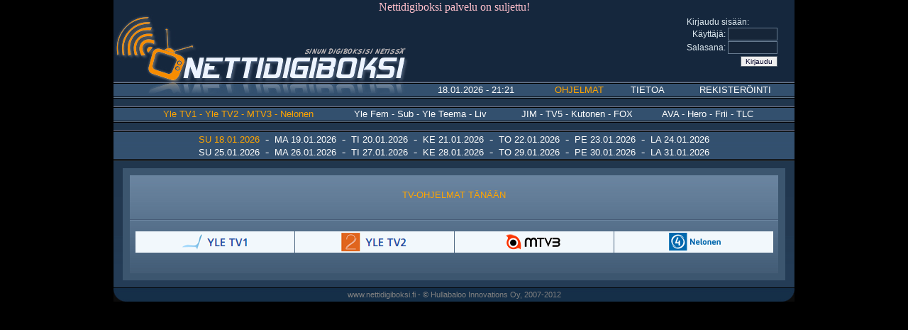

--- FILE ---
content_type: text/html; charset=UTF-8
request_url: https://nettidigiboksi.fi/
body_size: 13433
content:
<html xmlns="http://www.w3.org/1999/xhtml" xmlns:og="http://ogp.me/ns#" xmlns:fb="http://www.facebook.com/2008/fbml">
<head>
<title>TV ohjelmat tänään, Nettidigiboksi</title>	<meta http-equiv="content-type" content="text/html; charset=UTF-8" />
	<link rel="shortcut icon"			href="https://nettidigiboksi.fi/favicon.ico" />
	<link href="css/stylesheet.css"			type="text/css" rel="stylesheet" />
	<link href="css/slider.css"			type="text/css" rel="stylesheet" />
	<link href="css/jquery.checkbox.css"		type="text/css"	rel="stylesheet" />
	<link href="css/jquery.safari-checkbox.css"	type="text/css"	rel="stylesheet" />
	<link href="css/jquery.safari-radio.css"	type="text/css"	rel="stylesheet" />
	<link href="css/style_popup.css"		type="text/css" rel="stylesheet" />

	<script type="text/javascript" src="js/jquery.js"></script>
	<script type="text/javascript" src="js/jquery.checkbox.js"></script>
	<script type="text/javascript" src="js/popup_window.js"></script>
	<script type="text/javascript" src="js/general.js"></script>
<script async src="https://www.googletagmanager.com/gtag/js?id=UA-10947651-1"></script>
<script>
	window.dataLayer = window.dataLayer || [];
	function gtag(){dataLayer.push(arguments);}
	gtag('js', new Date());
	gtag('config', 'UA-10947651-1');
</script>

<script type="text/javascript">																						
	$(document).ready(function() {																																					
 	 // ":not([safari])" is desirable but not necessary selector								
 		$('input:checkbox:not([safari])').checkbox(); 													
 		$('input[safari]:checkbox').checkbox({cls:'jquery-safari-checkbox'}); 
 		$('input:radio').checkbox({cls:'jquery-safari2-checkbox'});								
  	 
  //  scrollContent('textslider',-1); 	 // ylaosa
  //  scrollContent('textslider',1);  	 // alaosa

		});	
	</script>	
</head><body bgcolor="black">	<center>		<table border="0" cellspacing="0" cellpadding="0" style="background: #20364d">			<tr>				<td><center><table border="0" cellspacing="0" cellpadding="0" style="background: #15273d; width: 100%;"><tr align="center" height="20"><td valign="middle"><font color="pink">Nettidigiboksi palvelu on suljettu!</font></td></tr></table><div style="background: #15273d;">								<table bgcolor="#15273d" border="0" cellspacing="0" cellpadding="0" align="center" height="95">									<tr valign="top">									<td width="422" height="95" valign="bottom"><a href="/index.php?"><img src="background/01_tausta.jpg" width="422" height="95" border="0"></a></td>									<td width="100" height="95" background="background/02_tausta.jpg" valign="bottom"> </td>									<td width="438" height="95" background="background/02_tausta.jpg" align="right" valign="middle"><table border="0" cellspacing="0" cellpadding="0"><tr> <td height="10"> <label class="logintext"> Kirjaudu sis&auml;&auml;n: </label> </td> </tr><tr> <td height="50" align="right"> <form name="login" method="post" action="/index.php?haku=20260118&kanavat=sivu1"> <label class="logintext"> K&auml;ytt&auml;j&auml;: </label><input class="loginbox" name="tunnus" type="text" id="tunnus" size="8">&nbsp;&nbsp;&nbsp;&nbsp;&nbsp;&nbsp;<br> <label class="logintext"> Salasana: </label><input class="loginbox" name="salasana" type="password" id="salasana" size="8">&nbsp;&nbsp;&nbsp;&nbsp;&nbsp;&nbsp;<br> <input class="nappi" type="submit" name="Submit" value="Kirjaudu">&nbsp;&nbsp;&nbsp;&nbsp;&nbsp;&nbsp;</form></td></tr></table>										</td>									</tr>								</table></div><div style="height: 24px; background-image: url(background/04_tausta.gif);">	<table width="960" border="0" cellspacing="0" cellpadding="0">		<tr>			<td width="422" height="24" background="background/03_tausta.jpg"></td>			<td align="center" height="24" background="background/04_tausta.gif"><a><font color="white">  18.01.2026 -  21:21 </font></a></td>							<td align="center" height="24" background="background/04_tausta.gif"> <a> <font color="orange"> OHJELMAT </font> </a> </td>							<td align="center" height="24" background="background/04_tausta.gif"> <a href="info.php"> TIETOA </a> </td>							<td align="center" height="24" background="background/04_tausta.gif"> <a href="register.php"> REKISTER&Ouml;INTI </a> </td>		</tr>	</table></div><table border="0" cellspacing="0" cellpadding="0"><tr bgcolor="#20364d"><td height="10"> </td></tr></table><div style="height: 24px; background-image: url(background/04_tausta.gif);">	 <table border="0" cellspacing="0" cellpadding="0" width="960">	   <tr>		<td width="40" height="24" align="center" background="background/04_tausta.gif"> </td>  <td align="center" height="24" background="background/04_tausta.gif"><a> <font color="orange">Yle TV1 - Yle TV2 - MTV3 - Nelonen</font> </a> </td>  <td align="center" height="24" background="background/04_tausta.gif"> <a href="/index.php?haku=20260118&sivu=tvohjelmat&kanavat=sivu2"> Yle Fem - Sub - Yle Teema - Liv</a> </td>  <td align="center" height="24" background="background/04_tausta.gif"> <a href="/index.php?haku=20260118&sivu=tvohjelmat&kanavat=sivu3"> JIM - TV5 - Kutonen - FOX</a> </td>  <td align="center" height="24" background="background/04_tausta.gif"> <a href="/index.php?haku=20260118&sivu=tvohjelmat&kanavat=sivu4"> AVA - Hero - Frii - TLC</a> </td>	<td width="40" height="24" align="center" background="background/04_tausta.gif"> </td>	  </tr>	  </table></div><table border="0" cellspacing="0" cellpadding="0" style="background: #20364d;"><tr><td height="10"> </td></tr></table><div style="height: 44px; background-image: url(/background/04b_44pix.gif);"><table border="0" cellspacing="0" cellpadding="0">  <tr>    <td align="center" width="960" height="44" background="background/04b_44pix.gif"> <a><font color="white"><a href="/index.php?haku=20260118&sivu=tvohjelmat&kanavat=sivu1"><a><font color="orange">SU 18.01.2026</font></a></span>&nbsp;&nbsp;-&nbsp;&nbsp;</font></a><a><font color="white"><a href="/index.php?haku=20260119&sivu=tvohjelmat&kanavat=sivu1">MA 19.01.2026</a></span>&nbsp;&nbsp;-&nbsp;&nbsp;</font></a><a><font color="white"><a href="/index.php?haku=20260120&sivu=tvohjelmat&kanavat=sivu1">TI 20.01.2026</a></span>&nbsp;&nbsp;-&nbsp;&nbsp;</font></a><a><font color="white"><a href="/index.php?haku=20260121&sivu=tvohjelmat&kanavat=sivu1">KE 21.01.2026</a></span>&nbsp;&nbsp;-&nbsp;&nbsp;</font></a><a><font color="white"><a href="/index.php?haku=20260122&sivu=tvohjelmat&kanavat=sivu1">TO 22.01.2026</a></span>&nbsp;&nbsp;-&nbsp;&nbsp;</font></a><a><font color="white"><a href="/index.php?haku=20260123&sivu=tvohjelmat&kanavat=sivu1">PE 23.01.2026</a></span>&nbsp;&nbsp;-&nbsp;&nbsp;</font></a><a><font color="white"><a href="/index.php?haku=20260124&sivu=tvohjelmat&kanavat=sivu1">LA 24.01.2026</a></span><br/><a><font color="white"><a href="/index.php?haku=20260125&sivu=tvohjelmat&kanavat=sivu1">SU 25.01.2026</a></span>&nbsp;&nbsp;-&nbsp;&nbsp;</font></a><a><font color="white"><a href="/index.php?haku=20260126&sivu=tvohjelmat&kanavat=sivu1">MA 26.01.2026</a></span>&nbsp;&nbsp;-&nbsp;&nbsp;</font></a><a><font color="white"><a href="/index.php?haku=20260127&sivu=tvohjelmat&kanavat=sivu1">TI 27.01.2026</a></span>&nbsp;&nbsp;-&nbsp;&nbsp;</font></a><a><font color="white"><a href="/index.php?haku=20260128&sivu=tvohjelmat&kanavat=sivu1">KE 28.01.2026</a></span>&nbsp;&nbsp;-&nbsp;&nbsp;</font></a><a><font color="white"><a href="/index.php?haku=20260129&sivu=tvohjelmat&kanavat=sivu1">TO 29.01.2026</a></span>&nbsp;&nbsp;-&nbsp;&nbsp;</font></a><a><font color="white"><a href="/index.php?haku=20260130&sivu=tvohjelmat&kanavat=sivu1">PE 30.01.2026</a></span>&nbsp;&nbsp;-&nbsp;&nbsp;</font></a><a><font color="white"><a href="/index.php?haku=20260131&sivu=tvohjelmat&kanavat=sivu1">LA 31.01.2026</a></span></font></a></td>   </tr>	</table></div>	<table border="0" cellspacing="0" cellpadding="0"><tr><td><div style="background-image: url(background/07a_tausta.gif); background-repeat: repeat; margin: 0px;"><table border="0" cellspacing="0" cellpadding="0"><tr><td><div style="background-image: url(background/07_tausta.jpg); background-repeat: repeat; margin: 10px 12px 10px 12px;"><div style="margin: 10px;">								<table border="0" cellspacing="0" cellpadding="0" align="center">	 										<tr><td height="10"> </td> </tr>										<tr>																																			<td height="64" background="background/08_tausta.jpg">															<div align="center">																		<h1> TV-OHJELMAT TÄNÄÄN </h1> </td> </tr> 	<tr>		<td width="914" background="background/09_tausta.gif">			<div align="center"><center><table><tr><td width="100%" height="10"> </td></tr></table><table cellspacing="1" cellpadding="0" border="0" align="center" width="880"><tr align="center"><td bgcolor="#f2f8fc" valign="top"><div class="kanava_1" valign="top" width="224">	<table cellspacing="0" cellpadding="0" border="0"><tr>		<td bgcolor="#f2f8fc" width="224"><div align="center"><img src="img/kanava1_v2.gif" alt="" height="30" width="120" align="middle" border="0" /></div></td></tr></table></td><td bgcolor="#f2f8fc" valign="top"><div class="kanava_2" valign="top" width="224">	<table cellspacing="0" cellpadding="0" border="0"><tr>		<td bgcolor="#f2f8fc" width="224"><div align="center"><img src="img/kanava2_v2.gif" alt="" height="30" width="120" align="middle" border="0" /></div></td></tr></table></td><td bgcolor="#f2f8fc" valign="top"><div class="kanava_3" valign="top" width="224">	<table cellspacing="0" cellpadding="0" border="0"><tr>		<td bgcolor="#f2f8fc" width="224"><div align="center"><img src="img/kanava3_v2.gif" alt="" height="30" width="120" align="middle" border="0" /></div></td></tr></table></td><td bgcolor="#f2f8fc" valign="top"><div class="kanava_4" valign="top" width="224">	<table cellspacing="0" cellpadding="0" border="0"><tr>		<td bgcolor="#f2f8fc" width="224"><div align="center"><img src="img/kanava4_v2.gif" alt="" height="30" width="120" align="middle" border="0" /></div></td></tr></table></td>			</tr><tr>			<td class="td_even" valign="top"><div class="kanava_1 chan_resize" valign="top">			<table cellspacing="2" cellpadding="1" border="0" width="224">			</table></div></td>			<td class="td_even" valign="top"><div class="kanava_2 chan_resize" valign="top">			<table cellspacing="2" cellpadding="1" border="0" width="224">			</table></div></td>			<td class="td_even" valign="top"><div class="kanava_3 chan_resize" valign="top">			<table cellspacing="2" cellpadding="1" border="0" width="224">			</table></div></td>			<td class="td_even" valign="top"><div class="kanava_4 chan_resize" valign="top">			<table cellspacing="2" cellpadding="1" border="0" width="224">			</table></div></td>			</tr><tr>			<td class="td_none" valign="top"><div class="kanava_1 chan_resize" valign="top">			<table cellspacing="2" cellpadding="1" border="0" width="224">			</table> </div>	</td>			<td class="td_none" valign="top"><div class="kanava_2 chan_resize" valign="top">			<table cellspacing="2" cellpadding="1" border="0" width="224">			</table> </div>	</td>			<td class="td_none" valign="top"><div class="kanava_3 chan_resize" valign="top">			<table cellspacing="2" cellpadding="1" border="0" width="224">			</table> </div>	</td>			<td class="td_none" valign="top"><div class="kanava_4 chan_resize" valign="top">			<table cellspacing="2" cellpadding="1" border="0" width="224">			</table> </div>	</td>			</tr> <tr>			<td class="td_even" valign="top"><div class="kanava_1 chan_resize" valign="top">			<table cellspacing="2" cellpadding="1" border="0" width="224">			</table> </div>	</td>			<td class="td_even" valign="top"><div class="kanava_2 chan_resize" valign="top">			<table cellspacing="2" cellpadding="1" border="0" width="224">			</table> </div>	</td>			<td class="td_even" valign="top"><div class="kanava_3 chan_resize" valign="top">			<table cellspacing="2" cellpadding="1" border="0" width="224">			</table> </div>	</td>			<td class="td_even" valign="top"><div class="kanava_4 chan_resize" valign="top">			<table cellspacing="2" cellpadding="1" border="0" width="224">			</table> </div>	</td>			</tr> <tr>			<td class="td_none" valign="top"><div class="kanava_1 chan_resize" valign="top">			<table cellspacing="2" cellpadding="1" border="0" width="224">			</table> </div>	</td>				<td class="td_none" valign="top"><div class="kanava_2 chan_resize" valign="top">			<table cellspacing="2" cellpadding="1" border="0" width="224">			</table> </div>	</td>				<td class="td_none" valign="top"><div class="kanava_3 chan_resize" valign="top">			<table cellspacing="2" cellpadding="1" border="0" width="224">			</table> </div>	</td>				<td class="td_none" valign="top"><div class="kanava_4 chan_resize" valign="top">			<table cellspacing="2" cellpadding="1" border="0" width="224">			</table> </div>	</td>		</tr>				</table>			<table><tr><td width="100%" height="20"> </td></tr></table></CENTER>											</div>
														</td>
												</tr>
											<tr><td height="10"> </td> </tr>
											</table>
</div></div></td></tr></table></div></td></tr></table></td></tr><tr><td><table border="0" cellspacing="0" cellpadding="0" height="20" width="100%">	<tr>		<td width="23" height="20" background="background/11_tausta.jpg"></td>		<td width="auto"					 height="20" background="background/12_tausta.jpg" align="center">				<h2> <font color=gray> www.nettidigiboksi.fi - &copy; Hullabaloo Innovations Oy, 2007-2012 </font> </h2>		</td>		<td width="23" height="20" background="background/13_tausta.jpg"></td>	</tr></table>					</center>				</td>			</tr>		</table>		<br/><div id="popup"> <div id="popupSisalto"> </div></div></body></html>


--- FILE ---
content_type: text/css
request_url: https://nettidigiboksi.fi/css/stylesheet.css
body_size: 7680
content:

body { padding:0px; margin:0px; overflow:auto; }

.ruutu  { width:720px; height:424px; } 
  
a {text-decoration:none; font-family: Arial, Helvetica, sans-serif; font-size:13; color: white;}				
 
a:hover {text-decoration:none; color: orange;}

h1 {text-decoration:none; font-family: Arial, Verdana, sans-serif; font-size:13; font-weight: normal; color: orange;}

.td_even{
  background-color: #314964;

}

.td_none{
  background-color: #456380;

}

.chan_resize {
	min-width:200px;
	max-width:880px;
}
								
 h2 {font-family:Arial; font-size:11; font-weight: normal; margin: 0%; color: white; }	
 h3 {font-family:Arial; font-size:12; font-weight: normal; margin: 0%; color: white; }	



 		
span.viikonpaivat_v a {text-decoration:none; font-family:Arial; font-size:13; color: #CCFFCC;}
span.viikonpaivat_v a:hover {text-decoration:none; color: orange;}

	
span.viikonpaivat_p a {text-decoration:none; font-family:Arial, Helvetica, sans-serif; font-size:13; color: pink;}		
span.viikonpaivat_p a:hover {text-decoration:none; color: orange;}

		
span.viikonpaivat_k a {text-decoration:none; font-family:Arial, Helvetica, sans-serif; font-size:13; color: yellow;}		
span.viikonpaivat_k a:hover {text-decoration:none; color: orange;}



.taulu {text-decoration:none; font-family:Arial, Helvetica, sans-serif; font-size:11; font-weight: normal; margin: 0%; color: white;}
 

span.lista,
span.lista a   		{font-family: Arial, Helvetica, sans-serif; font-size: 11; color: white;}		
span.lista a:hover  {color: orange;}

a.lista_sm			{font-family: Arial, Helvetica, sans-serif; font-size: 11; color: lightgray; }	
a.lista_sm:hover 	{color: orange; }
 
span.ajastettu,
span.ajastettu a		{font-family: Arial, Helvetica, sans-serif; font-size: 11; color: pink;}	
span.ajastettu a:hover 	{color: orange;}

span.menossa,
span.menossa a 			{font-family: Arial, Helvetica, sans-serif; font-size: 11; color: gray;}		
span.menossa a:hover 	{color: orange;}

span.menossa_sm,
span.menossa_sm a		{font-size: 11; color: yellow;}

span.menossa_sm a:hover  {color: orange;}

span.tallennettu,
span.tallennettu a		 {font-size: 11; color: lightgreen;}	
span.tallennettu a:hover {color: orange;}

 
span.katsottu a			{font-size: 11; color: orange;}
span.katsottu a:hover 	{color: orange;}


span.tallennettu_k1 a	{font-size: 11; color: lightgreen;}

span.tallennettu_k1 a:hover, 
span.tallennettu_k1 a:visited {color: orange;}
 
span.tallennettu_h3 a	{text-decoration:none; font-family:Arial, Helvetica, sans-serif; font-size:12; font-weight: normal; margin: 0%; color: lightgreen;}	
span.tallennettu_h3 a:hover {text-decoration:none; font-family:Arial, Helvetica, sans-serif; font-size:12; font-weight: normal; margin: 0%; color: orange;}
 
span.katsottu_h3 a	{text-decoration:none; font-family:Arial, Helvetica, sans-serif; font-size:12; font-weight: normal; margin: 0%; color: orange;}
span.katsottu_h3 a:hover 	{text-decoration:none; font-family:Arial, Helvetica, sans-serif; font-size:12; font-weight: normal; margin: 0%; color: orange;}

span.menossa_h3 a	 {text-decoration:none; font-family:Arial, Helvetica, sans-serif; font-size:12; font-weight: normal; margin: 0%; color: gray;}			
span.menossa_h3 a:hover  {text-decoration:none; font-family:Arial, Helvetica, sans-serif; font-size:12; font-weight: normal; margin: 0%; color: orange;}

span.ajastettu_h3 a  {text-decoration:none; font-family:Arial, Helvetica, sans-serif; font-size:12; font-weight: normal; margin: 0%; color: pink;}			
span.ajastettu_h3 a:hover {text-decoration:none; font-family:Arial, Helvetica, sans-serif; font-size:12; font-weight: normal; margin: 0%; color: orange;}

span.tulossa_h3 a  {text-decoration:none; font-family:Arial, Helvetica, sans-serif; font-size:12; font-weight: normal; margin: 0%; color: white;}			
span.tulossa_h3 a:hover	{text-decoration:none; font-family:Arial, Helvetica, sans-serif; font-size:12; font-weight: normal; margin: 0%; color: orange;}

span.tallennettu_k1_h3 a 	  {text-decoration:none; font-family:Arial, Helvetica, sans-serif; font-size:12; font-weight: normal; margin: 0%; color: lightgreen;}	
span.tallennettu_k1_h3 a:visited  {text-decoration:none; font-family:Arial, Helvetica, sans-serif; font-size:12; font-weight: normal; margin: 0%; color: orange;}
span.tallennettu_k1_h3 a:hover	  {text-decoration:none; font-family:Arial, Helvetica, sans-serif; font-size:12; font-weight: normal; margin: 0%; color: orange;}
 


.ohjelma_taulukon_pohja
  {

	margin:0; padding:0; width:100%; height:100%; overflow:hidden;

    background-image: url(background/09_tausta.jpg);
    background-size: 100%;
    background-origin: content;
  }


.logintext
{
	font-family: Verdana, Arial, Helvetica, sans-serif;
	font-style: normal;
	font-size: 12px;
	color: #dae6ed;
}


.loginbox
{
	border: 1px solid #667a8f;
	background: #162538;
	font-family: Verdana, Arial, Helvetica, sans-serif;
	font-style: normal;
	font-size: 12px;
	color: #ffffff;
}

.loginbox:hover
{
	border: 1px solid #b1b1c4;
	background: 284364;
	color: #dae6ed;
}

.nappi
{
	border: 1px solid #58636f;
	color:000028; 
	font-size: 10px; 
	font-family: Arial, Helvetica, sans-serif;
}

.nappi:hover
{
	background-color: #d4e1ef;
}

.ajastus_nappi
{
	border: 1px solid #58636f;
	color:000028; 
	font-size: 12px; 
	font-family: Arial, Helvetica, sans-serif;
}

.ajastus_nappi:hover
{
	background-color: #d4e1ef;
}

input.chan_button
{
	font-family:Arial, Helvetica, sans-serif;
	text-decoration:none; 	 
	font-size:13; 
	color: white;
	background-color:#33506e;
	border-style:none;
	margin: 0 8px 0 8px;
}

input.chan_button_on
{
	color: orange;
}

input.chan_button:hover {text-decoration:none; color: orange;}

a:link  	img.loaded11_13    	{ background: url(../img/13x13_downloaded.png) no-repeat; }
a:visited	img.loaded11_13 	{ background: url(../img/13x13_downloaded.png) no-repeat; }
a:hover		img.loaded11_13 	{ background: url(../img/13x13_downloaded.png) no-repeat; }

a:link 		img.loaded10_13   	{ background: url(../img/13x13_download.png) no-repeat; }
a:visited 	img.loaded10_13 	{ background: url(../img/13x13_downloaded.png) no-repeat; }
a:hover		img.loaded10_13 	{ background: url(../img/13x13_downloaded.png) no-repeat; }

a:link 		img.loaded0_13 		{ background: url(../img/13x13_download.png) no-repeat; }
a:visited 	img.loaded0_13 		{ background: url(../img/13x13_download.png) no-repeat; }
a:hover		img.loaded0_13 		{ background: url(../img/13x13_downloaded.png) no-repeat; }

a:link 		img.loaded11_16    	{ background: url(../img/16x16_downloaded.png) no-repeat; }
a:visited 	img.loaded11_16 	{ background: url(../img/16x16_downloaded.png) no-repeat; }
a:hover		img.loaded11_16 	{ background: url(../img/16x16_downloaded.png) no-repeat; }

a:link 		img.loaded10_16     { background: url(../img/16x16_download.png) no-repeat; }
a:visited 	img.loaded10_16 	{ background: url(../img/16x16_downloaded.png) no-repeat; }
a:hover		img.loaded10_16 	{ background: url(../img/16x16_downloaded.png) no-repeat; }

a:link 		img.loaded0_16  	{ background: url(../img/16x16_download.png) no-repeat; }
a:visited 	img.loaded0_16 		{ background: url(../img/16x16_download.png) no-repeat; }
a:hover		img.loaded0_16 		{ background: url(../img/16x16_downloaded.png) no-repeat; }

		img.fav_on_13 		{ background: url(../img/13x13_star.png) no-repeat; }

a:hover		img.fav_on_13 		{ background: url(../img/13x13_star_mv.png) no-repeat; }

		img.fav_off_13 		{ background: url(../img/13x13_star_mv.png) no-repeat; }

a:hover		img.fav_off_13 		{ background: url(../img/13x13_star.png) no-repeat; }

		img.fav_on_16 		{ background: url(../img/16x16_star.png) no-repeat; }

a:hover		img.fav_on_16 		{ background: url(../img/16x16_star_mv.png) no-repeat; }

		img.fav_off_16 		{ background: url(../img/16x16_star_mv.png) no-repeat; }

a:hover		img.fav_off_16 		{ background: url(../img/16x16_star.png) no-repeat; }



--- FILE ---
content_type: text/css
request_url: https://nettidigiboksi.fi/css/slider.css
body_size: 524
content:

/*
body
		{
		margin: 0px;
  		text-align:center
		} 
*/
		
#wrapper 
		{
		margin:0 auto
		}

.link 
		{
		cursor:pointer
		}

.slider 
		{
		margin: 0 auto;
		text-align: center;
		position:relative; 
		overflow:hidden; 
		border:0px; 
		height:60px; 			// koko slider
		background:#33506e; 
		margin-top:0px; 
		margin-bottom:0px
		}

.slidercontent 
		{
		border:0px; 
		width:760px;
		height: 60px;
		margin-left: -380px;
		position:absolute;
		left: 50%;
		margin-top:0px; 
		margin-bottom:0px
		}

.section 
		{
		height: 60px;  			// section koko, 3 viikkoa, 1 viikko on 20px
		padding:0px
		}

/*
 A {text-decoration:none; font-family:Arial; font-size:13; color: white;}	
 A:hover {text-decoration:none; color: orange;}
*/

--- FILE ---
content_type: text/css
request_url: https://nettidigiboksi.fi/css/jquery.checkbox.css
body_size: 532
content:
.jquery-checkbox {display: inline; font-size: 16px; line-height: 16px; cursor: pointer; cursor: hand;}
.jquery-checkbox .mark {display: inline;}

.jquery-checkbox img {vertical-align: middle; width: 16px; height: 16px;}
.jquery-checkbox img {background: transparent url(../img/checkbox.png) no-repeat;}

.jquery-checkbox img {
	background-position: 0px -36px;
}
.jquery-checkbox-hover img {
	background-position: 0px -54px;
}
.jquery-checkbox-checked img {
	background-position: 0px 0px;
}
.jquery-checkbox-checked .jquery-checkbox-hover img {
	background-position: 0px -18px;
}

.jquery-checkbox-disabled img {
	background-position: 0px -72px;
}
.jquery-checkbox-checked .jquery-checkbox-disabled img {
	background-position: 0px -108px;
}


--- FILE ---
content_type: text/css
request_url: https://nettidigiboksi.fi/css/jquery.safari-checkbox.css
body_size: 641
content:
.jquery-safari-checkbox {
	display: inline;
	font-size: 16px;
	line-height: 16px;
	cursor: pointer; 
	cursor: hand;
}

.jquery-safari-checkbox .mark {
	display: inline;
}

.jquery-safari-checkbox img {
	vertical-align: middle;
	width: 16px;
	height: 16px;
}

.jquery-safari-checkbox img {
	background: transparent url(../img/checkbox.png) no-repeat;
}

.jquery-safari-checkbox img {
	background-position: 0px 0px;
}

.jquery-safari-checkbox-hover img {
	background-position: 0px -18px;
}

.jquery-safari-checkbox-checked img {
	background-position: 0px -36px;
}

.jquery-safari-checkbox-checked .jquery-safari-checkbox-hover img {
	background-position: 0px -54px;
}

.jquery-safari-checkbox-disabled img {
	background-position: 0px -72px;
}

.jquery-safari-checkbox-checked .jquery-safari-checkbox-disabled img {
	background-position: 0px -108px;
}


--- FILE ---
content_type: text/css
request_url: https://nettidigiboksi.fi/css/jquery.safari-radio.css
body_size: 656
content:
.jquery-safari2-checkbox {
	display: inline; 
	font-size: 16px; 
	line-height: 16px; 
	cursor: pointer; 
	cursor: hand;
}

.jquery-safari2-checkbox .mark {
	display: inline;
}

.jquery-safari2-checkbox img {
	vertical-align: middle; 
	width: 16px;
	height: 16px;
}
.jquery-safari2-checkbox img {
	background: transparent url(../img/radio_button.png) no-repeat;
}

.jquery-safari2-checkbox img{
	background-checkbox: 0px 0px;
}
.jquery-safari2-checkbox-hover img {
	background-position: 0px -17px;
}
.jquery-safari2-checkbox-checked img {
	background-position: 0px -34px;
}
.jquery-safari2-checkbox-checked .jquery-safari2-checkbox-hover img {
	background-position: 0px -51px;
}

.jquery-safari2-checkbox-disabled img {
	background-position: 0px -68px;
}
.jquery-safari2-checkbox-checked .jquery-safari2-checkbox-disabled img {
	background-position: 0px -102px;
}



--- FILE ---
content_type: text/css
request_url: https://nettidigiboksi.fi/css/style_popup.css
body_size: 323
content:
body { 
	margin: 0;
	padding: 0;
}

#popup {
	z-index: 1;
	position: absolute;
	width: 420px;
	height: 350px;
	padding: 0px;
	border: 1px solid black;
	background: url('../img/popup_420x350.png') no-repeat left bottom;
	display: none;
}
        	
.popup_teksti b {
 	text-decoration: bold;
  	font-family: Arial, Sans-Serif;
  	font-size:  12px;
  	color:  white;
  	cursor:  default;	
}

	
.popup_teksti {
 	text-decoration: none;
  	font-family: Arial, Sans-Serif;
  	font-size:  11px;
  	color:  #dae6ed;
  	cursor:  default;
}


--- FILE ---
content_type: text/javascript
request_url: https://nettidigiboksi.fi/js/popup_window.js
body_size: 2357
content:

        var hiiriPaikkaX = 0, hiiriPaikkaY = 0, Nleveys, Nkorkeus, popup, popupSisalto, popupAuki = false;
    
        jQuery(document).ready(function()
        {    
			// selain ikkunan leveys
			Nleveys = $(document).width();
			Nkorkeus = $(document).height();

            // Haetaan muutettavat elementit
            popup = $("#popup");        
            popupSisalto = $("#popup #popupSisalto");
            
            // Kun hiiren nappia painetaan
            $().mouseup(function(e)
            {
                //P�ivitet��n hiiren sijainti
                hiiriPaikkaX = e.pageX;
                hiiriPaikkaY = e.pageY;
                
                // Klikataan popupin sis�ll� kun se on auki -> suljetaan popup
                if(hiiriPaikkaX > parseInt(popup.css("left")) &&
                        hiiriPaikkaX < parseInt(popup.css("left")) + parseInt(popup.css("width")) &&
                        hiiriPaikkaY > parseInt(popup.css("top")) &&
                        hiiriPaikkaY < parseInt(popup.css("top")) + parseInt(popup.css("height")))
                {
//                    suljePopup();
                }
                // jos klikataan popupin ulkopuolella sen ollessa auki -> suljetaan popup
                else
                {
                    suljePopup();
                }
                
                  // Esimerkki kuinka tulostaa Firebugin konsoliin
//                console.log("Hiiren koordinaatit: " + hiiriPaikkaX + ", " + hiiriPaikkaY);
//                console.log("Popupin sijainti: " + parseInt(popup.css("left")) + ", " + parseInt(popup.css("top")));
            });
        });
        
        // Avaa popupin hiiren kursorin kohdalla
        function avaaPopup()
        {
            //Sijoitetaan laatikko hiiren kohdalle
			if (hiiriPaikkaX > (Nleveys / 2))		// jos kursori yli puolen v�lin leveytt�
			{
				popup.css("left", (hiiriPaikkaX-490));
			}
			else
			{
            	popup.css("left", (hiiriPaikkaX+60));
			}

			if (hiiriPaikkaY > (Nkorkeus-370))		// jos kursori tarpeeksi alhaalla
			{
				popup.css("top", (Nkorkeus-370));
			}
			else
			{
            	popup.css("top", (hiiriPaikkaY+10));
			}

            popup.fadeIn(400);                 
            popupAuki = true;
        }
        
        // Sulkee popupin
        function suljePopup(callBack)
        {
            popup.fadeOut(400, callBack);                
            popupAuki = false;
        }


function klikkailu(kuvaus)
{
  suljePopup(function()
  {
    popupSisalto.html(kuvaus);
    avaaPopup();
  });
}



--- FILE ---
content_type: text/javascript
request_url: https://nettidigiboksi.fi/js/jquery.checkbox.js
body_size: 3180
content:
/**
 * jQuery custom checkboxes
 * 
 * Copyright (c) 2008 Khavilo Dmitry (http://widowmaker.kiev.ua/checkbox/)
 * Licensed under the MIT License:
 * http://www.opensource.org/licenses/mit-license.php
 *
 * @version 1.1.0 Beta
 * @author Khavilo Dmitry
 * @mailto wm.morgun@gmail.com
**/

(function($){

	$.fn.checkbox = function(options) {
	
		/* IE6 background flicker fix */
		try	{ document.execCommand('BackgroundImageCache', false, true);	} catch (e) {}
		
		/* Default settings */
		var settings = {
			cls: 'jquery-checkbox',  /* checkbox  */
			empty: 'img/empty.png'  /* checkbox  */
		};
		
		/* Processing settings */
		settings = $.extend(settings, options || {});
		
		/* Adds check/uncheck & disable/enable events */
		var addEvents = function(object)
		{
			var checked = object.checked;
			var disabled = object.disabled;
			var $object = $(object);
			
			if ( object.stateInterval )
				clearInterval(object.stateInterval);
			
			object.stateInterval = setInterval(
				function() 
				{
					if ( object.disabled != disabled )
						$object.trigger( (disabled = !!object.disabled) ? 'disable' : 'enable');
					if ( object.checked != checked )
						$object.trigger( (checked = !!object.checked) ? 'check' : 'uncheck');
				}, 
				10 /* in miliseconds. Low numbers this can decrease performance on slow computers, high will increase responce time */
			);
			return $object;
		}
		try { console.log(this); } catch(e) {}
		/* Wrapping all passed elements */
		return this.each(function() 
		{
			var ch = this;
			var $ch = addEvents(ch); /* Adds custom eents and returns */
			
			if (ch.wrapper)
			{
				ch.wrapper.remove();
			}
			
			/* Creating div for checkbox and assigning "hover" event */
			ch.wrapper = $('<span class="' + settings.cls + '"><span class="mark"><img src="' + settings.empty + '" /></span></span>');
			ch.wrapperInner = ch.wrapper.children('span');
			ch.wrapper.hover(
				function() { ch.wrapperInner.addClass(settings.cls + '-hover'); },
				function() { ch.wrapperInner.removeClass(settings.cls + '-hover'); }
			);

			/* Wrapping checkbox */
			$ch.css({position: 'absolute', zIndex: -1}).after(ch.wrapper);
			
			/* Fixing IE6 label behaviour */
			var parents = $ch.parents('label');
			/* Creating "click" event handler for checkbox wrapper*/
			if ( parents.length )
			{
				parents.click(function(e) { $ch.trigger('click', [e]); return ( $.browser.msie && $.browser.version < 7 ); });
			}
			else
			{
				ch.wrapper.click(function(e) { $ch.trigger('click', [e]); });
			}
			
			delete parents;
				
			$ch.bind('disable', function() { ch.wrapperInner.addClass(settings.cls+'-disabled');}).bind('enable', function() { ch.wrapperInner.removeClass(settings.cls+'-disabled');});
			$ch.bind('check', function() { ch.wrapper.addClass(settings.cls+'-checked' );}).bind('uncheck', function() { ch.wrapper.removeClass(settings.cls+'-checked' );});
			
			/* Disable image drag-n-drop  */
			$('img', ch.wrapper).bind('dragstart', function () {return false;}).bind('mousedown', function () {return false;});
			
			/* Firefox div antiselection hack */
			if ( window.getSelection )
				ch.wrapper.css('MozUserSelect', 'none');
			
			/* Applying checkbox state */
			if ( ch.checked )
				ch.wrapper.addClass(settings.cls + '-checked');
			if ( ch.disabled )
				ch.wrapperInner.addClass(settings.cls + '-disabled');
		});
	};


})(jQuery);


--- FILE ---
content_type: text/javascript
request_url: https://nettidigiboksi.fi/js/general.js
body_size: 870
content:
var currentFile = ""; 
var currentItem = 0; 
var previousItem = -1; 

var player = null;
function playerReady(thePlayer) {
	player = window.document[thePlayer.id];
	addListeners();
}

function addListeners() {
//	if (player) { 
//		player.addControllerListener("ITEM", "itemListener"); 
//	} 
//	else {
		setTimeout("addListeners()",100);
//	}
}

function itemListener(obj) { 
	if (obj.index != currentItem) {
 		previousItem = currentItem;
		currentItem = obj.index;
	}
}

var popWin = null;
function createWindow(theUrl) {
	popWin = window.open(theUrl, "ruutu", "width=720,height=405,left=50,top=50,resizable=yes,status=no,location=no,toolbar=no,menubar=no,scrollbars=no");
	popWin.focus();
}

function popWinPlay() {
	if ((popWin)&&(! popWin.closed)) { popWin.player.sendEvent('PLAY') }
	else { createWindow('player_popup?'+currentItem); }
}

// kanavat=kaikki (hover)
//function goLite(FRM,BTN)
//{
//   window.document.forms[FRM].elements[BTN].style.color = "#FFCC33";
//}
//
//function goDim(FRM,BTN)
//{
//   window.document.forms[FRM].elements[BTN].style.color = "#FFFFFF";
//}
